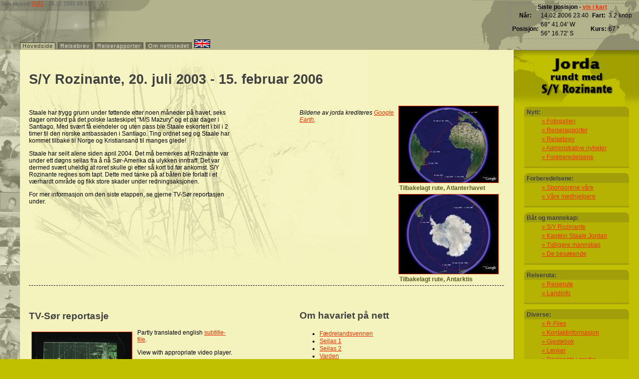

--- FILE ---
content_type: text/html; charset=iso-8859-1
request_url: https://rozinante.net/?id=stig
body_size: 6445
content:
<?xml version="1.0" encoding="iso-8859-1"?>
<!DOCTYPE html PUBLIC "-//W3C//DTD XHTML 1.0 Strict//EN" "http://www.w3.org/TR/xhtml1/DTD/xhtml1-strict.dtd">
<html xmlns="http://www.w3.org/1999/xhtml" xml:lang="no">
<head>
<title>Jorda rundt med Rozinante 2003-2006</title>

<link rel="stylesheet" href="stylesheets/layout.css" media="screen" />
<link rel="stylesheet" href="stylesheets/text.css" media="screen" />
<link rel="stylesheet" href="stylesheets/report.css" media="screen" />
<link rel="stylesheet" href="stylesheets/image.css" media="screen" />
<link rel="stylesheet" href="stylesheets/table.css" media="screen" />
<link rel="stylesheet" href="stylesheets/news.css" media="screen" />
<link rel="stylesheet" href="stylesheets/frontpage.css" media="screen" />
<link rel="stylesheet" href="stylesheets/letters.css" media="screen" />
</head>

<body>




<div id="bar">

<div id="report">
<p style="color: #5f5f5f;">Siste rapport <a href="report.php?open=0003">0003</a> - 26.12.2005 09:51</p>
</div>

<div class="graphics">

<div id="tabmenu">


<ul>
<li><a href="index.php" class="current">Hovedside</a></li>
<li><a href="letters.php">Reisebrev</a></li>
<li><a href="report.php">Reiserapporter</a></li>
<li><a href="om.php">Om nettstedet</a></li>
<li><a href="info_en.html" class="noborder"><img id="eng" alt="Infopage in English" src="graphics/eng.png"/></a></li>
</ul>
</div>



</div>

<div id="gridmap">


<div id="position">
<table>
<caption>Siste posisjon - <a
href="map.php">vis i kart</a></caption>
<tr><th>Når:</th><td>14.02.2006 23:40</td><th>Fart:</th><td>3.2 knop</td></tr>
<tr><th rowspan="2">Posisjon:</th><td>68° 41.04' W</td><th rowspan="2">Kurs:</th><td rowspan="2">67 °</td></tr>
<tr><td>56° 16.72' S</td></tr></table>
</div>

</div>


</div>

<div id="wrap">

<div id="article">




<div id="articlecontent" style="background: url('graphics/text_back.jpg') no-repeat;">


<br/>

<h1>S/Y Rozinante, 20. juli 2003 - 15. februar 2006 </h1>
<br/>

<div class="lefttab">

<p>Staale har trygg grunn under føttende etter noen måneder på havet, seks dager
ombord på det polske lasteskipet "M/S Mazury" og et par dager i
Santiago. Med svært få eiendeler og uten pass ble Staale eskortert i bil i 2 timer til den norske ambassaden i Santiago.
Ting ordnet seg og Staale har kommet tilbake til Norge og Kristiansand til manges glede!</p>

<p>Staale har seilt alene siden april 2004. Det må
bemerkes at Rozinante var under ett døgns seilas fra å nå Sør-Amerika da ulykken inntraff.
Det var dermed svært uheldig at roret skulle gi etter så kort tid før ankomst. S/Y Rozinante regnes som tapt.
Dette med tanke på at båten ble forlatt i et værhardt område og fikk store skader under redningsaksjonen.</p>

<p>For mer informasjon om den siste etappen, se gjerne TV-Sør reportasjen under.</p>




</div>

<div class="righttab">
<div class="picright" style="width: 201px;">
<a href="maps/atlantic.jpg"><img src="maps/atlantic_small.jpg" alt="" class="linkpic" style="width: 199px; height: 153px;" /></a>
<p>Tilbakelagt rute, Atlanterhavet</p>
</div>
<div class="picright" style="width: 201px;">
<a href="maps/south-pole.jpg"><img src="maps/south_pole_small.jpg" alt="" class="linkpic" style="width: 199px; height: 159px;" /></a>
<p>Tilbakelagt rute,
Antarktis</p>
</div>

<p><i>Bildene av jorda krediteres <a href="http://earth.google.com/">Google Earth</a>.</i></p>

</div>

<div class="horizline"></div>

<div class="contentblock">

<div class="lefttab">

<h2>TV-Sør reportasje</h2>

<div class="picleft" style="width: 202px;">
<a href="public/reportasje.avi"><img src="graphics/tvsor_ills.jpg" alt="" class="linkpic" style="width: 200px; height: 155px;" /></a>
<p>Reportasje laget av TV-sør, (trykk for å laste ned)</p>
</div>


<p>Partly translated english <a href="subtitle-reportasje.srt">subtitle-file</a>.</p>
<p>View with appropriate video player.</p>
<div class="contentblock"></div>

<br/>
<br/>
<br/>

</div>

<div class="righttab">

<h3>Om havariet på nett</h3>
<ul>
<li><a href="http://www.fedrelandsvennen.no/nyheter/kristiansand/article343098.ece">Fædrelandsvennen</a></li>
<li><a href="http://www.seilas.no/wip4/detail.epl?id=86781&cat=4916">Seilas 1</a></li>
<li><a href="http://www.seilas.no/wip4/nyheter/detail.epl?id=86406&cat=5867">Seilas 2</a></li>
<li><a href="http://www.varden.no/apps/pbcs.dll/article?AID=/20060215/NTBU/85512737">Varden</a></li>
<li><a href="http://www.fedrelandsvennen.no/nyheter/article340651.ece">Fædrelandsvennen 1</a></li>
<li><a href="http://www.fedrelandsvennen.no/nyheter/article340725.ece">Fædrelandsvennen 2</a></li>
<li><a href="http://pub.tv2.no/nettavisen/friluftsliv/article560387.ece">TV2, Nettavisen</a></li>
<li><a href="http://www.aftenposten.no/nyheter/iriks/article1224276.ece">Aftenposten</a></li>
<li><a href="http://www.lun.com/modulos/catalogo/paginas/2006/02/22/LUCPRDI02LU2202.htm">Las Últimas Noticias</a></li>
<li><a href="http://www.latercera.cl/medio/articulo/0,0,3255_5666_189994330,00.html">La Tercera</a></li>
</ul>




</div>

</div>

<div class="horizline"></div>

<h2>"Rozinante er på vei til de evige jaktmarker"</h2>

<div class="picright" style="width: 202px;">
<a href="map.php"><img src="graphics/auto-zoommap_small.png" alt="" class="linkpic" style="width: 200px; height: 173px;" /></a>
<p>Aller siste posisjon fra Rozinante.</p>
</div>


<p><b>Tekst av <a href="ragnar.php">Ragnar</a>, tidligere
mannskap på Rozinante, 15. februar, rett etter redningsaksjonen:</b></p>



<div class="reportbox">

<div class="title">
<p>Undertegnede har nå hatt en lengre samtale via satelittelefon med Staale, som befinner seg ombord på den polske lastebåten
«M/S Mazury». Etter forholdene kunne han
nok ikke hatt det særlig mye bedre.</p>
</div>

<div class="text">
<div class="speech">
<p>Jeg fikk den første samtalen fra Staale i går kveld, mens han ennå var om bord i Rozinante. Han
fortalte at roret var forsvunnet i havet, som var vanvittig opprørt.
Han hadde en vind på nærmere 50 knop, og han hadde kontaktet Hovedredningssentralen på Sola som skulle ta kontakt med sine kollegaer i Syd-Amerika. Rozinante seilte
akkurat der vinden førte henne, dvs. sydøstover med en fart på over to knop. Han fikk en værmelding av meg som fortalte at stormen skulle vare minst 48 timer til, og
han ba meg kontakte hurtigruten som har en båt de bruker til å frakte passasjerer mellom Antarktis og Argentina. Han håpet på at noen om bord der hadde noen kontakter i
Sydamerika som muligens kunne hjelpe han.</p>


<p>Vinden var som sagt kraftig, og bølgene var sikkert nærmere ti meter. Han vurderte situasjonen utover kvelden og fant ut at om han ikke ble hentet nå, ville han
havne langt øst for Kapp Horn. Uten ror i slikt vær er man rett og slett sjanseløs. Da tilbud om hjelp kom utpå natten, konkluderte han med at det eneste
fornuftige var å takke ja til tilbudet. Om han ikke hadde reist fra Rozinante, ville han rett og slett ikke kunnet gjøre annet enn å drive med vær og vind østover, og
det er ikke sikkert han hadde fått en ny mulighet til å bli reddet, eller kommet seg til land.



<p>Først var det en fiskebåt som prøvde seg, men de måtte gi opp. De klarte rett og slett ikke kjøre mot vinden. Deretter ble lastebåten satt på saken. De klarte å
lokalisere Rozinante, og på femte forsøk klarte Staale å få tak på en taustump de kastet til han. Han hadde redningsdrakten på og en liten sekk med blant annet kamera,
harddisker, videotaper og annet småpell som han fikk med seg. Han slo en løkke rundt livet, og da de to båtene var på hver sin bølgetopp i rimelig avstand til hverandre,
ropte han GO GO GO og hoppet mot det andre skipet. Han rakk ikke engang å treffe vannet før han var trukket om bord. I øyeblikket etter raste Rozinante inn i siden
på lastebåten. Mesanmasten knakk som en fyrstikk, og Rozinante traff skipssiden flere ganger før hun forsvant i mørket.</p>


<p>Staale ble hilst velkommen om bord og ble overrakt toppen av vindmåleren som sto i toppen av mesanen. Den havnet på lastebåtens dekk i sammenstøtet, og det er det
eneste han har igjen av Rozinante nå.</p>



<p>Så mens Rozinate seiler sin siste reis alene og skadeskutt, sitter altså Staale i god behold ombord i den polske båten. Han er etter forholdene fin i formen, og
hadde visst fått en øl å roe nervene på. Han ankommer San Antonio om fem dager, og reiser nok hjem til Norge så fort som mulig.</p>



<p>Han ba meg også hilse alle kjente og si at de kan slutte å bekymre seg nå, siden i alle fall en av de tre motorene om bord i lasteskipet virker ennå.</p>



<p>Drikk en øl og skål for Rozinante alle sammen, så får vi vente til Jordan kommer hjem og forteller resten selv.</p>

</div>
<p><b>Ragnar (15. februar)</b></p>

</div>
</div>



<div class="contentblock"></div>






<div class="horizline"></div>


<h2>Bilder sendt i sjøen etter Tasmania</h2>


<div class="picleft" style="width: 170px;height: 200px;">
<a href="graphics/pacific/1.jpg"><img src="graphics/pacific/1_small.jpg" alt="" class="linkpic" style="width: 168px; height: 140px;" /></a>
<p>Tasman Sea, 25. desember. Mye sjø.</p>
</div>
<div class="picleft" style="width: 204px;height: 200px;">
<a href="graphics/pacific/2.jpg"><img src="graphics/pacific/2_small.jpg" alt="" class="linkpic" style="width: 202px; height: 140px;" /></a>
<p>Til ankers i Waterfall Inlet, Auckland Island, 3. januar</p>
</div>
<div class="picleft" style="width: 247px;height: 200px;">
<a href="graphics/pacific/3.jpg"><img src="graphics/pacific/3_small.jpg" alt="" class="linkpic" style="width: 245px; height: 140px;" /></a>
<p>8. januar</p>
</div>
<div class="picleft" style="width: 217px;height: 200px;">
<a href="graphics/pacific/4.jpg"><img src="graphics/pacific/4_small.jpg" alt="" class="linkpic" style="width: 215px; height: 140px;" /></a>
<p> 29. januar</p>
</div>
<div class="picleft" style="width: 138px;height: 200px;">
<a href="graphics/pacific/5.jpg"><img src="graphics/pacific/5_small.jpg" alt="" class="linkpic" style="width: 136px; height: 140px;" /></a>
<p> 3. februar</p>
</div>



<div class="righttab">


<h2>Film fra Cape Town til Hobart</h2>

<div class="picright" style="width: 122px;">
<a href="public/DVKRSMPEG1VCD.mpg"><img src="graphics/video.jpg" alt="" class="linkpic" style="width: 120px; height: 135px;" /></a>
</div>

<p>Jeg ble til slutt ferdig med filmen fra Cape Town til Hobart, men den slutter litt raskt fordi jeg ble aldri helt ferdig med den. Filmen
er i MPEG1-format og er på ca. 170 MB. Mer film skal jeg nok få laget på resten av turen.</p>
<p><b>Staale, 29. desember</b></p>
<p><a href="public/DVKRSMPEG1VCD.mpg">Last ned film</a></p>
<p>I tillegg kan du se en <a href="public/tvsor.wmv">reportasje</a> som gikk på TVSør og TVNorge i juni. (Kvalitet er så som så).</p>

</div>



<div class="contentblock"></div>
<h2>Siste reisebrev</h2>
<div class="header">
<div class="lefttab">
<div class="heading">
<h2>Auckland Island<br/><span class="date">publisert: Tue 30 March 2021 20:19</span></h2>
</div>
<table class="header">
<tr><th>Hvor:</th><td>Auckland Is.</td></tr>
<tr><th>Når:</th><td>Mon 02 January 22:00</td></tr>
</table>
<table class="header">
<tr><th>Tekster:</th><td>1</td></tr>
<tr><th>Størrelse:</th><td>36 kb</td></tr>
</table>
</div>
<div class="righttab">
<table class="list">
<tr><th class="light"><img src="graphics/article_icon_light.png" alt="Tekst"/></th><td class="light"><a
href="letters.php?read=0035_auckland.xml">Del 2</a></td></tr>
</table>
</div>
<div class="contentblock"></div>
</div>






<div class="horizline"></div>

<div class="lefttab">



<h2>Alene rundt Antarktis</h2>
<div class="picright" style="width: 140px;">
<img src="graphics/route_ills.jpg" alt="" class="pic" style="width: 138px; height: 150px;" />
</div>

<p>Ståle og Rozinante fortsetter ferden fra Hobart, Tasmania
videre til sørenden av New Zeland og så til Kapp Horn. Turen går
deretter over Sør-Atlanteren og til Cape Town for andre gang.
Rozinante og Ståle har da seilt rundt Antarktis. Forventet
ankomst Cape Town er i mars 2006.</p>



</div>

<div class="righttab">

<h2>Administrative nyheter</h2>

<div class="newslink"><p class="imagetext"><a name="1147816851">Gjestebok fikset
</a></p><p>Skrevet av <b>Stig
</b>, <i>Tuesday 16 May 23:00 2006 </i></p><div class="horizline"></div><p>Gjesteboka har visst vært ute av drift uten undertegnedes viten. Dette er fikset. Om du har noe på hjertet post gjerne innlegg!</p></div>
</div>

<div class="horizline"></div>

<div class="righttab">


<h2>Generell informasjon</h2>
<p>Sommeren 2003 la tre gutter ut på en ferd som skulle vare i et år og ruta var melkeruta tur/retur karibien. Dette har utviklet seg til å bli en jordomseiling fra vest mot øst alene. Ferden gjennom sydishavet startet fra Cape Town i begynnelsen av februar 2005, og Rozinante vil tilbringe den sydlighalvkules vinter på New Zealand før ferden fortsetter over stillehavet rundt Kapp Horn i november '05/Januar '06 før sirkelen sluttes i Cape Town i mars 2006. Se <a href="ruteplanen2005.jpg">utseilt og planlagt rute</a>.</p>


</div>


<h2>Hvordan du finner fram på sida</h2>
<p>Siden dette prosjektet har vart en god stund og har endret seg drastisk undeveis, er det kanskje på sin plass med aldri så lite informasjon om hvor du finner ting. Sikkert til glede
for nye lesere som kanskje finner nettstedet uoversiktlig til å begynne med.</p>
<p>Når Rozinante er under seil  er <a href="report.php">reiserapporter</a>
stedet du vil finne
oppdateringer. Oppdateringer kommer nesten daglig fra Rozinante og Staale. Oppdateringene
sendes via kortbølgeradio og med den begrensede kapasiteten det gir, vil det som regel bare være tekst.</p>
<p>Ved større "begivenheter" og mulighet for større oppdateringer i land, benyttes <a href="letters.php">reisebrev</a>. Her er det gjerne mye bilder sammen med tekst.</p>
<p>Når det gjelder eldre nyheter, finner du det under <a href="rozinante_log.php">"Forberedelsene"</a> oppe til høyre på menyen. Her finner du lesestoff helt fra
prosjektets begynnelse fram til den første seilasen fra Kristiansand.
Etter det er det reisebrevene som gjelder. </p>
<p>Nyheter som nettstedets drift, finner du under <a href="news.php">Administrative nyheter</a>. Disse skrives av webmaster hvis det skulle være noe viktig ang. drifting av sidene.</p>
<p>Ellers er det bare trykke på linkene i menyen så vil det meste stå forklart eller være selforklarende.</p>


</div>

<div class="contentblock"></div>


<div id="sponsor">

<h2>Sponsorer</h2>
<div class="logoleft" style="width: 166px;">
<a href="sponsor.php?id=marin"><img src="sponsor/logos/marin.png" alt="Safe Marin og Frøysland" class="linkpic" style="width: 164px; height: 68px;" /></a>
</div>
<div class="logoleft" style="width: 130px;">
<a href="sponsor.php?id=song"><img src="sponsor/logos/song.png" alt="Song Networks" class="linkpic" style="width: 128px; height: 70px;" /></a>
</div>
<div class="logoleft" style="width: 91px;">
<a href="sponsor.php?id=tommersto"><img src="sponsor/logos/tommersto.png" alt="ICA Sparmat Tømmerstø" class="linkpic" style="width: 89px; height: 61px;" /></a>
</div>
<div class="logoleft" style="width: 167px;">
<a href="sponsor.php?id=idmusikk"><img src="sponsor/logos/idmusikk.png" alt="ID Musikk A/S" class="linkpic" style="width: 165px; height: 36px;" /></a>
</div>
<div class="logoleft" style="width: 110px;">
<a href="sponsor.php?id=rio"><img src="sponsor/logos/rio.png" alt="Rio Pizza på Tømmerstø brygge" class="linkpic" style="width: 108px; height: 66px;" /></a>
</div>
<div class="logoleft" style="width: 102px;">
<a href="sponsor.php?id=snogg"><img src="sponsor/logos/snogg.png" alt="Snøgg" class="linkpic" style="width: 100px; height: 29px;" /></a>
</div>
<div class="logoleft" style="width: 93px;">
<a href="sponsor.php?id=jkmek"><img src="sponsor/logos/jkmek.png" alt="Jens Knutsen mek. verksted" class="linkpic" style="width: 91px; height: 73px;" /></a>
</div>
<h2><a href="sponsor.php?id=galeas">Galeas</a></h2>
<h2><a href="http://www.flyt.no/">Flyt</a></h2>
<div class="contentblock"></div>
</div>



</div>


<div id="menu">

<div id="menucontent">

<div class="menublock">
<dl>
<dt>Nytt:</dt>
<dd><a href="gallery2">&raquo; Fotogalleri</a></dd>
<dd><a href="report.php">&raquo; Reiserapporter</a></dd>
<dd><a href="letters.php">&raquo; Reisebrev</a></dd>
<dd><a href="news.php">&raquo; Administrative nyheter</a></dd>
<dd><a href="rozinante_log.php">&raquo; Foreberedelsene</a></dd>
</dl>
</div>

<div class="menublock">
<dl>
<dt>Forberedelsene:</dt>
<dd><a href="sponsor.php">&raquo; Sponsorene v&aring;re</a></dd>
<dd><a href="person.php">&raquo; V&aring;re medhjelpere</a></dd>
</dl>
</div>


<div class="menublock">
<dl>
<dt>B&aring;t og mannskap:</dt>
<dd><a href="rozinante.php">&raquo; S/Y Rozinante</a></dd>
<dd><a href="staale.php">&raquo; Kaptein Staale Jordan</a></dd>
<dd><a href="previous.php">&raquo; Tidligere mannskap</a></dd>
<dd><a href="visitors.php">&raquo; De bes&oslash;kende</a></dd>
</dl>
</div>

<div class="menublock">
<dl>
<dt>Reiseruta:</dt>
<dd><a href="route.php">&raquo; Reiserute</a></dd>
<dd><a href="lands.php">&raquo; Landinfo</a></dd>
</dl>
</div>

<div class="menublock">
<dl>
<dt>Diverse:</dt>
<dd><a href="rfiles.php">&raquo; R-Files</a></dd>
<dd><a href="kontakt.php">&raquo; Kontaktinformasjon</a></dd>
<dd><a href="gbook.php">&raquo; Gjestebok</a></dd>
<dd><a href="links.php">&raquo; Lenker</a></dd>
<dd><a href="media.php">&raquo; Rozinante i media</a></dd>
<dd><a href="om.php">&raquo; Om nettstedet</a></dd>

</dl>
</div>

<div class="horizline"></div>

<b>Important information:</b>
<p><b><a href="emergency.php">EMERGENCY CONTACT INFORMATION</a></b></p>


<p class="right"><b>All material on this site is copyrighted 2006 by Rozinante.net. All rights reserved and material or data from this site must not be reproduced
in any way without proper permission from Rozinante.net.</b></p>

<p>The information and data on this site is accurate to the best of our knowledge and belief, but is intended for general information purposes only. Rozinante.net makes no warranty for the information found on this site.</p>

</div>


</div>

</div>




</body>
</html>


--- FILE ---
content_type: text/css
request_url: https://rozinante.net/stylesheets/layout.css
body_size: 987
content:
body {
    margin: 0px;
    padding: 0px;
    color: black;
    background-color: #c0c000;
    font-family: verdana, sans-serif;
}

#article {
    position: absolute;
    top: 0px;
    right: 250px;
    left: 0px;

    padding: 0px;
    background: #f4f3be url("../graphics/decoration.png") repeat-y;
    border-right: solid 1px #84832e;
    border-bottom: solid 1px #84832e;



}

#articlecontent {
    margin-left: 40px;
    margin-bottom: 10px;
    padding-top: 15px;
    padding-left: 18px;
    padding-right: 20px;
    background: url("../graphics/vert-gradiant.png") repeat-x;


}

#menu {
    background: url(../graphics/logo4.png) no-repeat;
    width: 250px;
    position: absolute;
    right: 0px;
    background-color: #c0c000;
    border-top: 1px solid #877656;

}

#wrap {
    position: relative;
    width: 100%;
}


#bar {
    position: relative;
    height: 100px;
    background: #aaa972 url(../graphics/stripe.png);
    margin: 0px;
    overflow: visible;
}

#gridmap {
    height: 100%;
    width: 333px;
    background-image: url('../graphics/grid_map.png');
    z-index: 0;
}

#report {
    position: absolute;
    top: 0px;
    width: 350px;
    height: 45px;
    left: 0px;
    z-index: 1;
    font-family: sans-serif;
    font-size: 8pt;
    background-image: url("../graphics/barback_dark.png");
    background-repeat: no-repeat;
}

#report p {
    margin: 2px;
    font-family: bold;
}

#position {
    position: absolute;
    top: 5px;
    right: 10px;
    border: 1px dashed #808080;
    color: #505050;
}

#position caption {
    font-weight: bold;
    color: #000000;
}



#position table {
    color: #000000;
    font-size: 9pt;
    font-family: sans-serif;
}

#gridmap {
    position: absolute;
    right: 0px;
    top: 1px;
}

#eng {
    padding: 0px;
    margin: 0px;
    border: 1px solid black;
}

#menucontent {
    margin-top: 113px;
    margin-left: 20px;
    margin-right: 20px;

}

#menu img {
    margin: 0px;
    margin-top: 10px;
    border-left: solid 1px #84832e;
}


div.contentblock {
    clear: both;

}

div.menublock {
    background: #b5b203 url(../graphics/section_top.png) top no-repeat;
    border-bottom: solid 3px #a09e09;
    padding-top: 2px;
    margin-top: 10px;
    padding-left: 5px;
    padding-bottom: 10px;
}

div.menublock {
    padding-left: 0px;
}

div.menublock dd {
    margin-top: 0px;
}


#bar div.graphics {
    background: url('../graphics/barback.png') no-repeat;
    height: 100%;
    position: relative;
}

#tabmenu {
     position: absolute;
     left: 40px;
     bottom: 0px
}

#tabmenu a {
    letter-spacing: 1px;
    color: #dedecf;
    background-color: #77765c;
    font-size: 8pt;
    border-left: 1px solid #3f3e31;
    border-top: 1px solid #3f3e31;
    border-right: 1px solid #3f3e31;
    text-decoration: none;
    padding-left: 4px;
    padding-right: 4px;
    margin-right: 2px;
}

#tabmenu a.current {
    background-color: #bebd93;
    color: #3f3e31;
    border-bottom: 1px solid #bebd93;
}


#tabmenu a:hover {
    background-color: #969473;
}

#tabmenu a.current:hover {
    background-color: #bebd93;
}


#tabmenu li {
    display: inline;
    margin: 0px;
}

#tabmenu ul {
    margin: 0px;
    padding: 0px;
}

div.horizline {
    clear: both;
    height: 5px;
    width: 100%;
    margin-bottom: 10px;
    margin-top: 10px;
    border-bottom: 1px dashed black;
}

div.menusect {
    background: url(../graphics/sect_title.png) no-repeat;
    margin-top: 10px;
    margin-bottom: 10px;
    padding: 5px;
    padding-top: 3px;
    border-bottom: 1px dashed #5b570d;
}

div.menusect p {
        font-weight: bold;
        margin-top: 0px;
        color: #5b570d;
}



#tabmenu a.noborder {
    background: none;
    border: none;
    padding: 0px;
    margin: 0px;
}


#sponsor {
    margin: 0px;
    border-top: 3px solid #b2af85;
    background-color: #ebe6b3;
    padding: 3px;
    border-top: solid 1px #f9f6d9;
    border-left: solid 1px #f9f6d9;
    border-right: solid 1px #d1c887;
    border-bottom: solid 1px #d1c887;
}

#article-full {
    position: absolute;
    right: 0px;
    left: 0px;

    padding: 0px;
    background: #f4f3be url("../graphics/decoration.png") repeat-y;
    border-right: solid 1px #84832e;
    border-bottom: solid 1px #84832e;





--- FILE ---
content_type: text/css
request_url: https://rozinante.net/stylesheets/text.css
body_size: 339
content:
body {
    font-size: 9pt;
}

#articlecontent p {
    line-height: 1.5;
}

h1 { font-size: 20pt; margin-top: 15px;}

h2 { font-size: 14pt; }

h3 { font-size: 14pt; }

h1, h2, h3, h4, h5, h6, dt	{
    color: #404040;
}

h1 { font-family: lucida, "lucida console", sans-serif; }

p.center { text-align: center; }

p.imagetext {
    font-weight: bold;
    color: #5b5819;
    clear: left;
}

li a{ font-family: verdana, sans-serif; }

div.person {
    float: left;
    margin: 10px;
}

p.diffuse {
    color: #707070;
    bottom: 0px;
    position: absolute;
    font-size: 8pt;
}

p.person b {
    font-weight: bold;
    font-color: black;
}

dl {
    line-height: 1.5;
    margin: 0px;
    margin-left: 5px;
    margin-right: 5px;
}

dt {
    font-weight: bold;
}



dd { margin-left: 30px; }

dt.cont {
    font-size: 10pt;
    margin-top: 8px;
    margin-bottom: 0px;
    margin-left: 0px;

}

a:link	{
    color: #f03000;
}

a:visited	{
    color: #903000;
}

a:active	{
    color: #c0c000;
}

a:hover	{
    color: #f08000;
}




--- FILE ---
content_type: text/css
request_url: https://rozinante.net/stylesheets/report.css
body_size: 410
content:
div.statsbox {
    background-color: #ebe6b3;
    padding: 0px;
    border: solid 1px #d1d197;
    width: 100%;
    margin: 0px;
}

div.heading {
    margin: 0px;
    padding: 2px;
    background-color: #d1ca97;
    letter-spacing: 1px;
}

div.statsbox h2 {
    margin: 0px;
    padding: 0px;
    color: #605953;
    font-size: 12pt;
}

div.statsbox div.lefttab {
    float: left;
    width: 45%;
    border-right: 2px #cdbb8e solid;
}

div.statsbox div.righttab {
    float: left;
    width: 45%;

}

div.statsbox span.position {
    font-family: sans-serif;
    font-size: 12pt;
    font-weight: bold;
    color: #404040;
}

span.location {
    font-family: sans-serif;
    font-size: 10pt;
    font-weight: bold;
    color: black;
}

table.navdata {
    width: 100%;
}

table.navdata caption {
    text-align: left;
    font-size: 10pt;
    font-weight: bold;
    background-color: #dbd6a3;
    padding: 2px;
    border: 2px #cdbb8e solid;
}

table.navdata th {
    width: 30%;
    background-color: #dbd6a3;
}

table.navdata td {
    text-align: center;
    font-family: fixed;
}


span.navinfo {
    color: #605953;
}


div.content {
    margin: 0px;
    padding: 3px;
    background-color: #d1ca97;
    border-top: 2px #cdbb8e solid;
    border-bottom: 2px #cdbb8e solid;
    text-align: left;
    font-size: 8pt;
    font-weight: bold;
}

div.reportbox {
    border-top: 2px #cdbb8e dashed;
    background-color: #dbd6a3;
    margin-top: 10px;
}

div.reportbox div.title {
    margin: 0px;
    padding: 3px;
    background-color: #d1ca97;
}

div.title p, div.title h2 {
    color: #9a5b3e;
    margin: 0px;
    font-size: 10pt;
}

div.reportbox div.text {
    margin: 6px;
}

div.text {
    font-size: 10pt;
}

h2.undertitle {
    font-size: 10pt;
}


li {
	font-family: fixed;
}


--- FILE ---
content_type: text/css
request_url: https://rozinante.net/stylesheets/image.css
body_size: 202
content:
div.picleft, div.picright, div.piccenter {
    margin: 5px;
    margin-right: 10px;
    float: left;
}

div.picleft {
    float: left;
    margin-bottom: 0px;
    padding: 0px;
}

div.picright {
    float: right;
    margin-bottom: 0px;
    padding: 0px;
}

div.piccenter {
    margin-left: auto;
    margin-bottom: 0px;
    padding: 0px;
}

div.picleft p, div.picright p, div.piccenter p, div.logoneutral p {
    margin: 0px;
    margin-left: 2px;
    font-weight: bold;
    color: #5b5819;
}

div.picleft img.linkpic, div.picright img.linkpic, div.piccenter img.linkpic {
    border: solid;
    border-width: 1px;
}

div.logoleft {
    float: left;
    margin-right: 4px;
}

div.logoright {
    float: right;
    margin-left: 4px;
}

div.logoneutral {
    margin: auto;
}

div.logoleft img, div.logoright img, div.logoneutral img {
    border-width: 0px;
}

img.pic {
    border: solid;
    border-width: 1px;
    border-color: #404040;
    margin: 0px;
}


--- FILE ---
content_type: text/css
request_url: https://rozinante.net/stylesheets/table.css
body_size: 277
content:
table.facts {
    margin-bottom: 10px;
    font-size: 14px;
}


table.facts th {
    text-align: right;
    color: #847f3e;
    padding: 3px;
    letter-spacing: 2px;
    font-weight: normal;
}

table.facts td {
    font-weight: bold;
    color: #4d4f3b;
}



table.text {
    margin-bottom: 10px;
    font-size: 14px;
    border: solid;
    border-width: 1px;
    border-color: #84832e;
    text-align: center;

}


table.text th {
    background: #cecb90;
    padding-top: 0px;
    text-align: left;
    color: #474522;
    padding: 3px;
    letter-spacing: 2px;
    font-weight: normal;
}

table.text td {
    color: #4d4f3b;
    border: 1px solid #84832e;

}

table.streamline {
    border: 1px solid #303030;
    padding: 0px;
    margin: 0px;
    margin-bottom: 3px;
    font-family: sans-serif;
    font-size: 10px;
}

table.streamline th {
    background-color: #c9c688;
    padding: 2px;
    margin: 0px;
    text-align: right;
}

table.streamline td {
    padding: 3px;
    margin: 0px;
}

table.header {
    font-family: fixed;
    font-size: 9pt;
}

table.header th {
    text-align: right;
}


--- FILE ---
content_type: text/css
request_url: https://rozinante.net/stylesheets/news.css
body_size: 251
content:
div.newslink {
    background-color: #ebe6b3;
    padding: 3px;
    margin-bottom: 10px;
    border-top: solid 1px #f9f6d9;
    border-left: solid 1px #f9f6d9;
    border-right: solid 1px #d1c887;
    border-bottom: solid 1px #d1c887;
}

div.newslink h2, div.newslink p, div.newslink h3 {
    margin: 4px;
    margin: 4px;
}

div.newslink h2 {
    color: black;
    font-size: 11pt;
}

div.newslink h3 {
    color: black;
    font-size: 10pt;
}

div.newslink p.tech {
    font-size: 8pt;
    color: #51462f;
    letter-spacing: 1px;
}

div.header {
    width: 100%;
    border: 1px solid black;
    background-color: #ebe6b3;
    border-top: solid 1px #e5e2a7;
    border-left: solid 1px #e5e2a7;
    border-right: solid 1px #d1c887;
    border-bottom: solid 1px #d1c887;
    padding: 5px;
}

div.contentblock {
    margin-top: 10px;
}

h2 { margin-top: 20px; }

div.flatbox {
    background-color: #ebe6b3;
    padding: 4px;
    margin-bottom: 10px;
    border: solid 1px #d1c887;
}

div.flatbox h2 {
    margin: 5px;

div.flatbox p {
    margin: 4px;
    margin: 4px;
    color: #6d6948
}


--- FILE ---
content_type: text/css
request_url: https://rozinante.net/stylesheets/frontpage.css
body_size: 590
content:
div.subject p {
    margin: 5px;
}

h2.subject {
    color: black;
    font-size: 14pt;
    margin-bottom: 0px;
}

#articlecontent p {
    line-height: normal;
}

div.leftcol {
    float: left;
    width: 42%;
    margin-bottom: 10px;
}

div.rightcol {
   float: right;
   width: 42%;
   margin-bottom: 10px;
}

div.special {
    padding: 8px;
    background-color: #e5e3b7;
    border: solid;
    border-width: 1px;
    border-color: #bcba98;
}

div.special h2 {
    margin-top: 3px;
    margin-bottom: 7px;
}

div.special h3 {
    margin-bottom: 0px;
    font-size: 10pt;
}

div.special p {
    margin-top: 2px;
}

div.header {
    background-color: #ebe6b3;
    padding: 0px;
    margin-bottom: 20px;
    border: 1px solid #d1ca96;
}

div.heading {
    margin: 0px;
    padding: 2px;
    padding-right: 20px;
    background: #d1ca96 url(../graphics/letters_back.png) bottom right no-repeat;

}

div.heading h2 {
    margin: 0px;
    margin-left: 3px;
    color: #5b5524;
    font-size: 11pt;
}

div.lefttab {
    float: left;
    width: 49%;
    margin-right: 15px;
}

div.righttab {
    padding: 0px;
    float: right;
    width: 49%;
    margin-left: 15px;

}

div.summary p {
    padding: 5px;
}

div.heading span.date {
    font-family: fixed;
    font-size: 7pt;
    font-weight: normal;
    font-style: italic;
    position: relative;
    left: 3px;
}

table.header {
    float: left;
    font-weight: bold;
    width: 43%;
}


table.list {
    background-color: #d1ca96;
    border-left: 1px solid #bfb689;
    border-bottom: 1px solid #bfb689;
    border-collapse: collapse;
    float: right;
}


table.list td.light {
    background-color: #dbd5ab;
}

table.list th.light {
    background-color: #dbd5ab;
}

table.list th {
    width: 30px;
}

table.list td {
    font-family: fixed;
    font-size: 10pt;
    font-weight: bold;
    color: #5b5524;
    letter-spacing: 1px;
}

div.summary {
    border-top: 2px dashed #d1ca96;
    float: left;
    width: 100%;
}

div.header a {
    text-decoration: none;
}

div.header a:link {
    color: #9b4520;
    text-decoration: none;
}

div.header a:hover {
    text-decoration: underline;
    color: #d34e15;
}


--- FILE ---
content_type: text/css
request_url: https://rozinante.net/stylesheets/letters.css
body_size: 526
content:
div.header {
    background: #ebe6b3 url(../graphics/letters_corner.png) bottom right no-repeat;
    padding: 0px;
    margin-bottom: 20px;
    border: 1px solid #d1ca96;
}

div.heading {
    margin: 0px;
    padding: 2px;
    padding-right: 20px;
    background: #d1ca96 url(../graphics/letters_back.png) bottom right no-repeat;

}

div.heading h2 {
    margin: 0px;
    margin-left: 3px;
    color: #5b5524;
    font-size: 11pt;
}


div.heading span.date {
    font-family: fixed;
    font-size: 7pt;
    font-weight: normal;
    font-style: italic;
    position: relative;
    left: 3px;
}

table.header {
    float: left;
    font-weight: bold;
    width: 43%;
}

table.header th {
    color: #605741;
    background-color: #d6d0a2;
    border: 1px solid #b7b07c;
}

table.list {
    background-color: #d1ca96;
    border-left: 1px solid #bfb689;
    border-bottom: 1px solid #bfb689;
    border-collapse: collapse;
    float: right;
}


table.list td.light {
    background-color: #dbd5ab;
}

table.list th.light {
    background-color: #dbd5ab;
}

table.list th {
    width: 30px;
}

table.list td {
    font-family: fixed;
    font-size: 10pt;
    font-weight: bold;
    color: #5b5524;
    letter-spacing: 1px;
}

div.summary {
    border-top: 2px dashed #d1ca96;
    float: left;
    width: 100%;
}

div.summary p {
    padding: 5px;
}

div.header p {
    font-family: fixed;
    line-height: 0.4;
    margin: 0px;
}

div.lefttab {
    float: left;
    width: 43%;
}

div.righttab {
    padding: 0px;
    float: right;
    width: 43%;
}

div.header a {
    text-decoration: none;
}

div.header a:link {
    color: #9b4520;
    text-decoration: none;
}

div.header a:hover {
    text-decoration: underline;
    color: #d34e15;
}

p.data {
    font-family: fixed;
    background-color: #e1daa6;
    padding: 4px;
}

div.contentblock {
    position: relative;
    top: 20px;
}

